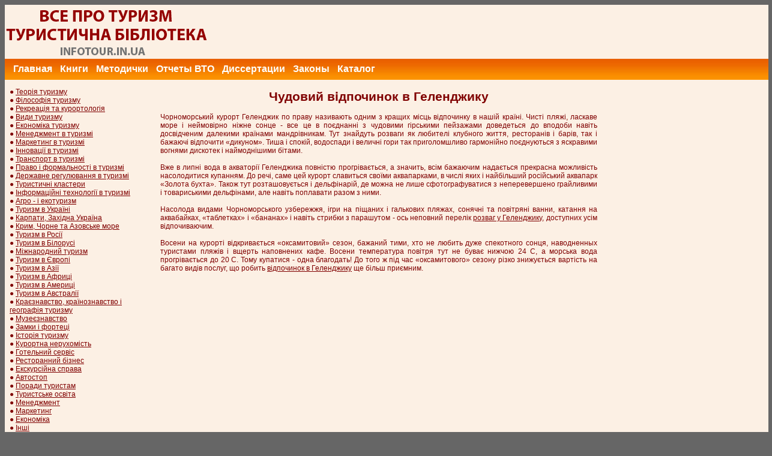

--- FILE ---
content_type: text/html; charset=UTF-8
request_url: https://infotour.in.ua/gelenjik.htm
body_size: 4908
content:
<html>
<head>
<title>Чудовий відпочинок в Геленджику - туристична бібліотека InfoTour.in.ua</title>
<link rel="stylesheet" type="text/css" href="stylesheet.css">

<meta name="keywords" content="туризм, отдых, турист, море, бухта, аквапарк, Геленджик">
<meta name="description" content="Стаття про відпочинок на курорті Геленджик."> 
<meta http-equiv="Content-Type" content="text/html; charset=utf-8">
</head>
<body link="#800000" vlink="#800000" alink="#800000">

<table width="1120" border="0" cellpadding="0" cellspacing="0" bgcolor="#FCF0E4" align="center">
<tr>
<td height="90" valign="middle">

<table width="100%" border="0" cellpadding="0" cellspacing="0">
<tr>
<td align="left">
<a href="index.htm" title="книги по туризму, статьи, методические пособия">
<img border="0" src="title.PNG" alt="Туристическая библиотека"></a>
</td>

<!-- рекламный баннер 728х90 -->
<noindex>
<td align="right" width="728">
<center>
<script async src="//pagead2.googlesyndication.com/pagead/js/adsbygoogle.js"></script>
<!-- Infotour_in_ua_header_728x90 -->
<ins class="adsbygoogle"
     style="display:inline-block;width:728px;height:90px"
     data-ad-client="ca-pub-3267373363157272"
     data-ad-slot="2647650749"></ins>
<script>
(adsbygoogle = window.adsbygoogle || []).push({});
</script>
</td>
</noindex>
</tr>
</table>

</td></tr>

<tr>
<td background="menu.jpg" bgcolor="#e77919">
<table height="35" border="0" width="100%">
<tr>
<td>

<!-- меню сайта -->

   <font color="#FFFFFF"><b><a style=text-decoration:none class=menu href="index.htm" >Главная</a>
<a style=text-decoration:none class=menu href="lib.htm" >Книги</a>

<a style=text-decoration:none class=menu href="metod.htm" >Методички</a>
<a style=text-decoration:none class=menu href="wto.htm" >Отчеты ВТО</a>
<a style=text-decoration:none class=menu href="aref.htm" >Диссертации</a>
<a style=text-decoration:none class=menu href="zakon.htm" >Законы</a>
<a style=text-decoration:none class=menu href="index-1.htm" >Каталог</a>
</font>

</td><td align="right">

<!-- кнопки социальных сетей -->

</td></tr>
</table>

</td></tr><tr><td height="10">
</td></tr><tr><td valign="top">
<table width="100%" border="0"><tr>
<td width="210" valign="top">

<!-- поисковая форма -->

<div style="margin-left:5px" ;="">


<!-- тематические разделы -->

<font face="Arial">
● <a href="teor.htm">Теорія туризму</a><br>
● <a href="filosofia.htm">Філософія туризму</a><br>
● <a href="recreation.htm">Рекреація та курортологія</a><br>
● <a href="vidy.htm">Види туризму</a><br>
● <a href="ekontur.htm">Економіка туризму</a><br>
● <a href="mentur.htm">Менеджмент в туризмі</a><br>
● <a href="marktur.htm">Маркетинг в туризмі</a><br>
● <a href="innovation.htm">Інновації в туризмі</a><br>
● <a href="transport.htm">Транспорт в туризмі</a><br>
● <a href="pravo.htm">Право і формальності в туризмі</a><br>
● <a href="gos.htm">Державне регулювання в туризмі</a><br>
● <a href="cluster.htm">Туристичні кластери</a><br>
● <a href="informtur.htm">Інформаційні технології в туризмі</a><br>
● <a href="agrotur.htm">Агро - і екотуризм</a><br>
● <a href="turukr.htm">Туризм в Україні</a><br>
● <a href="karpaty.htm">Карпати, Західна Україна</a><br>
● <a href="krym.htm">Крим, Чорне та Азовське море</a><br>
● <a href="turros.htm">Туризм в Росії</a><br>
● <a href="belarus.htm">Туризм в Білорусі</a><br>
● <a href="mt.htm">Міжнародний туризм</a><br>
● <a href="europe.htm">Туризм в Європі</a><br>
● <a href="asia.htm">Туризм в Азії</a><br>
● <a href="africa.htm">Туризм в Африці</a><br>
● <a href="america.htm">Туризм в Америці</a><br>
● <a href="australia.htm">Туризм в Австралії</a><br>
● <a href="geogr.htm">Краєзнавство, країнознавство і географія туризму</a><br>
● <a href="muzej.htm">Музеєзнавство</a><br>
● <a href="zamki.htm">Замки і фортеці</a><br>
● <a href="history.htm">Історія туризму</a><br>
● <a href="estate.htm">Курортна нерухомість</a><br>
● <a href="gost.htm">Готельний сервіс</a><br>
● <a href="restoran.htm">Ресторанний бізнес</a><br>
● <a href="ekskurs.htm">Екскурсійна справа</a><br>
● <a href="avtostop.htm">Автостоп</a><br>
● <a href="turist.htm">Поради туристам</a><br>
● <a href="pedtur.htm">Туристське освіта</a><br>
● <a href="management.htm">Менеджмент</a><br>
● <a href="marketing.htm">Маркетинг</a><br>
● <a href="econ.htm">Економіка</a><br>
● <a href="others.htm">Інші</a><br>


<!-- рекламный баннер 200х200 -->
<script async src="//pagead2.googlesyndication.com/pagead/js/adsbygoogle.js"></script>
<!-- infotour_in_ua_right_col_240x400 -->
<ins class="adsbygoogle"
     style="display:inline-block;width:240px;height:400px"
     data-ad-client="ca-pub-3267373363157272"
     data-ad-slot="1133891549"></ins>
<script>
(adsbygoogle = window.adsbygoogle || []).push({});
</script>

<!-- основное содержимое сайта (main content) -->


<td width="10"></td><td valign="top">
<table width="650" border="0">
<td valign="top">
<!-- infotour_in_ua_content_top -->

<h1>Чудовий відпочинок в Геленджику</h1>

<p align="justify">

Чорноморський курорт Геленджик по праву називають одним з кращих місць відпочинку в нашій країні. Чисті пляжі, ласкаве море і неймовірно ніжне сонце - все це в поєднанні з чудовими гірськими пейзажами доведеться до вподоби навіть досвідченим далекими країнами мандрівникам. Тут знайдуть розваги як любителі клубного життя, ресторанів і барів, так і бажаючі відпочити «дикуном». Тиша і спокій, водоспади і величні гори так приголомшливо гармонійно поєднуються з яскравими вогнями дискотек і наймоднішими бітами. 
<br><br>
Вже в липні вода в акваторії Геленджика повністю прогрівається, а значить, всім бажаючим надається прекрасна можливість насолодитися купанням. До речі, саме цей курорт славиться своїми аквапарками, в числі яких і найбільший російський аквапарк «Золота бухта». Також тут розташовується і дельфінарій, де можна не лише сфотографуватися з неперевершено грайливими і товариськими дельфінами, але навіть поплавати разом з ними. 
<br><br>
Насолода видами Чорноморського узбережжя, ігри на піщаних і галькових пляжах, сонячні та повітряні ванни, катання на аквабайках, «таблетках» і «бананах» і навіть стрибки з парашутом - ось неповний перелік <a href="javascript:if(confirm('http://www.gel-hotels.ru/47/  \n\nThis file was not retrieved by Teleport Pro, because it is addressed on a domain or path outside the boundaries set for its Starting Address.  \n\nDo you want to open it from the server?'))window.location='http://www.gel-hotels.ru/47/'">розваг у Геленджику</a>, доступних усім відпочиваючим. 
<br><br>
Восени на курорті відкривається «оксамитовий» сезон, бажаний тими, хто не любить дуже спекотного сонця, наводненных туристами пляжів і вщерть наповнених кафе. Восени температура повітря тут не буває нижчою 24 С, а морська вода прогрівається до 20 С. Тому купатися - одна благодать! До того ж під час «оксамитового» сезону різко знижується вартість на багато видів послуг, що робить <a href="javascript:if(confirm('http://www.gel-hotels.ru/  \n\nThis file was not retrieved by Teleport Pro, because it is addressed on a domain or path outside the boundaries set for its Starting Address.  \n\nDo you want to open it from the server?'))window.location='http://www.gel-hotels.ru/'">відпочинок в Геленджику</a> ще більш приємним. 

<p align="justify">

<!-- конец основного содержимого -->

<noindex>

<br><br>

<!-- кнопки социальных сетей -->

<table border="0" width="650">
<tr>
<td>

</td>

<td>

</td>
<td>

</td>
</tr></table>

<!-- нижний рекламный блок -->
<script async src="//pagead2.googlesyndication.com/pagead/js/adsbygoogle.js"></script>
<!-- infotour_in_ua_content_bottom_728x90 -->
<ins class="adsbygoogle"
     style="display:inline-block;width:728px;height:90px"
     data-ad-client="ca-pub-3267373363157272"
     data-ad-slot="5961043949"></ins>
<script>
(adsbygoogle = window.adsbygoogle || []).push({});
</script>

<!-- Яндекс.Директ -->

</noindex>
<td width="10"></td></td>
<td valign="top" align="center">
<script async src="//pagead2.googlesyndication.com/pagead/js/adsbygoogle.js"></script>
<!-- infotour_in_ua_right_col -->
<ins class="adsbygoogle"
     style="display:inline-block;width:300px;height:600px"
     data-ad-client="ca-pub-3267373363157272"
     data-ad-slot="4205109141"></ins>
<script>
(adsbygoogle = window.adsbygoogle || []).push({});
</script>
<br>
<br>
<br>
<script async src="//pagead2.googlesyndication.com/pagead/js/adsbygoogle.js"></script>
<!-- infotour_in_ua_leftmenu_bottom_300x600 -->
<ins class="adsbygoogle"
     style="display:inline-block;width:300px;height:600px"
     data-ad-client="ca-pub-3267373363157272"
     data-ad-slot="5182314748"></ins>
<script>
(adsbygoogle = window.adsbygoogle || []).push({});
</script>


</table>


<div align="center">
<!-- подвал сайта -->
<table border="0" width="100%">
<tr><td height="8" bgcolor="#ff7000"></td></tr>
</table>



<table border="0" width="100%">
<tr><td valign="top">
<a href="index.htm">Все о туризме - Туристическая библиотека</a>
<br>На страницах сайта публикуются научные статьи, методические пособия, программы учебных дисциплин направления "Туризм".
<br>Все материалы публикуются с научно-исследовательской и образовательной целью. Права на публикации принадлежат их авторам.
</td>
<noindex>

<!-- счетчики -->

<td>

</td>
</tr>
</table>



</noindex>

<!-- Yandex.Metrika counter -->
<script type="text/javascript">
    (function (d, w, c) {
        (w[c] = w[c] || []).push(function() {
            try {
                w.yaCounter39311600 = new Ya.Metrika({
                    id:39311600,
                    clickmap:true,
                    trackLinks:true,
                    accurateTrackBounce:true,
                    webvisor:true
                });
            } catch(e) { }
        });

        var n = d.getElementsByTagName("script")[0],
            s = d.createElement("script"),
            f = function () { n.parentNode.insertBefore(s, n); };
        s.type = "text/javascript";
        s.async = true;
        s.src = "https://mc.yandex.ru/metrika/watch.js";

        if (w.opera == "[object Opera]") {
            d.addEventListener("DOMContentLoaded", f, false);
        } else { f(); }
    })(document, window, "yandex_metrika_callbacks");
</script>
<noscript><div><img src="https://mc.yandex.ru/watch/39311600" style="position:absolute; left:-9999px;" alt="" /></div></noscript>
<!-- /Yandex.Metrika counter -->
</body>
</html>

--- FILE ---
content_type: text/html; charset=utf-8
request_url: https://www.google.com/recaptcha/api2/aframe
body_size: 262
content:
<!DOCTYPE HTML><html><head><meta http-equiv="content-type" content="text/html; charset=UTF-8"></head><body><script nonce="TtauQSpnrau6imNyu-2r4Q">/** Anti-fraud and anti-abuse applications only. See google.com/recaptcha */ try{var clients={'sodar':'https://pagead2.googlesyndication.com/pagead/sodar?'};window.addEventListener("message",function(a){try{if(a.source===window.parent){var b=JSON.parse(a.data);var c=clients[b['id']];if(c){var d=document.createElement('img');d.src=c+b['params']+'&rc='+(localStorage.getItem("rc::a")?sessionStorage.getItem("rc::b"):"");window.document.body.appendChild(d);sessionStorage.setItem("rc::e",parseInt(sessionStorage.getItem("rc::e")||0)+1);localStorage.setItem("rc::h",'1769009050272');}}}catch(b){}});window.parent.postMessage("_grecaptcha_ready", "*");}catch(b){}</script></body></html>